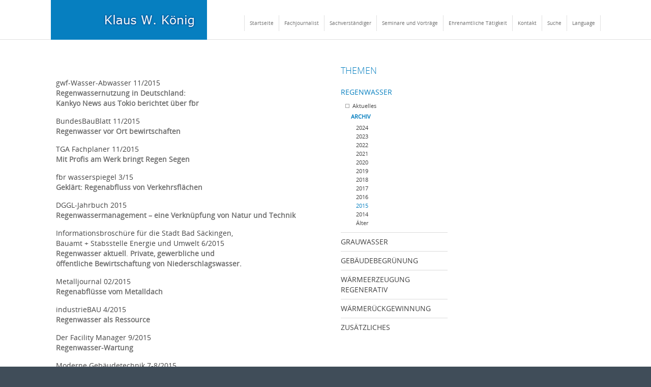

--- FILE ---
content_type: text/html; charset=utf-8
request_url: https://www.klauswkoenig.de/regenwasser/regenwasser-archiv/regenwasser-2015
body_size: 4545
content:
<!DOCTYPE HTML>
<html lang="de-de" dir="ltr">

<head>
<meta charset="utf-8" />
<meta http-equiv="X-UA-Compatible" content="IE=edge,chrome=1">
<meta name="viewport" content="width=device-width, initial-scale=1">
<base href="https://www.klauswkoenig.de/regenwasser/regenwasser-archiv/regenwasser-2015" />
	<meta name="description" content="    gwf-Wasser-Abwasser 11/2015 Regenwassernutzung in Deutschland: Kankyo News aus Tokio berichtet über fbr  BundesBauBlatt 11/2015 Regenwasser vor Ort" />
	<meta name="generator" content="Joomla! - Open Source Content Management" />
	<title>Klaus W. König - 2015</title>
	<link href="/templates/yoo_infinite/favicon.ico" rel="shortcut icon" type="image/vnd.microsoft.icon" />
	<link href="/plugins/editors/jckeditor/typography/typography2.php" rel="stylesheet" type="text/css" media="null" attribs="[]" />
	<link href="/cache/widgetkit/widgetkit-ee89139c.css" rel="stylesheet" type="text/css" />
	<link href="/plugins/system/jce/css/content.css?aa754b1f19c7df490be4b958cf085e7c" rel="stylesheet" type="text/css" />
	<link href="/templates/yoo_infinite/css/bootstrap.css" rel="stylesheet" type="text/css" />
	<link href="/media/mod_languages/css/template.css?4fc8a3c8cd6951ab602bb17a15791952" rel="stylesheet" type="text/css" />
	<script src="/media/jui/js/jquery.min.js?4fc8a3c8cd6951ab602bb17a15791952" type="text/javascript"></script>
	<script src="/media/jui/js/jquery-noconflict.js?4fc8a3c8cd6951ab602bb17a15791952" type="text/javascript"></script>
	<script src="/media/jui/js/jquery-migrate.min.js?4fc8a3c8cd6951ab602bb17a15791952" type="text/javascript"></script>
	<script src="/cache/widgetkit/widgetkit-166c9107.js" type="text/javascript"></script>

<link rel="apple-touch-icon-precomposed" href="/templates/yoo_infinite/apple_touch_icon.png" />
<link rel="stylesheet" href="/templates/yoo_infinite/css/base.css" />
<link rel="stylesheet" href="/templates/yoo_infinite/css/layout.css" />
<link rel="stylesheet" href="/templates/yoo_infinite/css/menus.css" />
<style>.wrapper { max-width: 1080px; }
#sidebar-a { width: 25%; }
#sidebar-b { width: 25%; }
#maininner { width: 50%; }
#menu .dropdown { width: 120px; }
#menu .columns2 { width: 240px; }
#menu .columns3 { width: 360px; }
#menu .columns4 { width: 480px; }</style>
<link rel="stylesheet" href="/templates/yoo_infinite/css/modules.css" />
<link rel="stylesheet" href="/templates/yoo_infinite/css/tools.css" />
<link rel="stylesheet" href="/templates/yoo_infinite/css/system.css" />
<link rel="stylesheet" href="/templates/yoo_infinite/css/extensions.css" />
<link rel="stylesheet" href="/templates/yoo_infinite/css/custom.css" />
<link rel="stylesheet" href="/templates/yoo_infinite/css/animation.css" />
<link rel="stylesheet" href="/templates/yoo_infinite/css/font1/opensans.css" />
<link rel="stylesheet" href="/templates/yoo_infinite/css/font2/opensanslight.css" />
<link rel="stylesheet" href="/templates/yoo_infinite/css/font3/opensans.css" />
<link rel="stylesheet" href="/templates/yoo_infinite/css/style.css" />
<link rel="stylesheet" href="/templates/yoo_infinite/css/responsive.css" />
<link rel="stylesheet" href="/templates/yoo_infinite/css/print.css" />
<link rel="stylesheet" href="/templates/yoo_infinite/fonts/opensans.css" />
<link rel="stylesheet" href="/templates/yoo_infinite/fonts/opensanslight.css" />
<script src="/templates/yoo_infinite/warp/js/warp.js"></script>
<script src="/templates/yoo_infinite/warp/js/responsive.js"></script>
<script src="/templates/yoo_infinite/warp/js/accordionmenu.js"></script>
<script src="/templates/yoo_infinite/warp/js/dropdownmenu.js"></script>
<script src="/templates/yoo_infinite/js/template.js"></script>
</head>

<body id="page" class="page  sidebar-a-right sidebar-b-right sidebars-2   body-dark isblog " data-config='{"twitter":0,"plusone":0,"facebook":0,"style":"default"}'>

	
		
	<div id="block-header">
		<div class="block-header wrapper ">
				
			<header id="header" class="clearfix">
				
					
				<a id="logo" href="https://www.klauswkoenig.de">
<div class="custom-logo size-auto"></div></a>
				
								<div id="menubar">
					
										<nav id="menu"><ul class="menu menu-dropdown">
<li class="level1 item192"><a href="/" class="level1"><span>Startseite</span></a></li><li class="level1 item193"><a href="/fachpresse" class="level1"><span>Fachjournalist</span></a></li><li class="level1 item194"><a href="/sachverstaendiger" class="level1"><span>Sachverständiger</span></a></li><li class="level1 item195"><a href="/seminare-und-vortraege" class="level1"><span>Seminare und Vorträge</span></a></li><li class="level1 item196"><a href="/ehrenamtliche-taetigkeit" class="level1"><span>Ehrenamtliche Tätigkeit</span></a></li><li class="level1 item277"><a href="/kontakt" class="level1"><span>Kontakt</span></a></li><li class="level1 item197"><a href="/suche" class="level1"><span>Suche</span></a></li></ul>
<ul class="menu menu-dropdown">
	<li class="level1 parent">
		<span class="level1 parent">
			<span>Language</span>
		</span>
		<div class="dropdown columns1" >
			<div class="dropdown-bg">
				<div>
					<div class="module"><div class="mod-languages">

	<ul class="lang-block" dir="ltr">
									<li class="lang-active">
			<a href="https://www.klauswkoenig.de/regenwasser/regenwasser-archiv/regenwasser-2015">
							Deutsch						</a>
			</li>
				</ul>

</div>
</div>
				</div>
			</div>
		</div>
	</li>
</ul>
</nav>
					
										
				</div>
				
				
			</header>

		</div>
	</div>
	
	
					
				
	<div id="block-main" class="bg-white">	
		<div class="block-main wrapper ">
			
			<div id="main" class="grid-block">

				<div id="maininner" class="grid-box">

					
					
										<section id="content" class="grid-block"><div id="system-message-container">
	</div>


<div id="system">

	
	<article class="item">

		
			
		
		<div class="content clearfix">

		
<p>
	&nbsp;</p>
<p>
	gwf-Wasser-Abwasser 11/2015<br />
	<strong>Regenwassernutzung in Deutschland:<br />
	Kankyo News aus Tokio berichtet &uuml;ber fbr</strong></p>
<p>
	BundesBauBlatt 11/2015<br />
	<strong>Regenwasser vor Ort bewirtschaften</strong></p>
<p>
	TGA Fachplaner 11/2015<br />
	<strong>Mit Profis am Werk bringt Regen Segen</strong></p>
<p>
	fbr wasserspiegel 3/15<br />
	<strong>Gekl&auml;rt: Regenabfluss von Verkehrsfl&auml;chen</strong></p>
<p>
	DGGL-Jahrbuch 2015<br />
	<strong>Regenwassermanagement &ndash; eine Verkn&uuml;pfung von Natur und Technik</strong></p>
<p>
	Informationsbrosch&uuml;re f&uuml;r die Stadt Bad S&auml;ckingen,<br />
	Bauamt + Stabsstelle Energie und Umwelt 6/2015<br />
	<strong>Regenwasser aktuell</strong>.<strong> Private, gewerbliche und<br />
	&ouml;ffentliche Bewirtschaftung von Niederschlagswasser.</strong></p>
<p>
	Metalljournal 02/2015<br />
	<strong>Regenabfl&uuml;sse vom Metalldach</strong></p>
<p>
	industrieBAU 4/2015<br />
	<strong>Regenwasser als Ressource</strong></p>
<p>
	Der Facility Manager 9/2015<br />
	<strong>Regenwasser-Wartung</strong></p>
<p>
	Moderne Geb&auml;udetechnik 7-8/2015<br />
	<strong>Effiziente Hauswasserwerke</strong></p>
<p>
	HLH 1/2015<br />
	<strong>Run auf Regenwasser in der Industrie</strong></p>
<p>
	wasserwirtschaft wassertechnik 5/2015<br />
	<strong>Gew&auml;ssereinleitung nach Regenwasserbehandlung</strong></p>
<p>
	gwf Wasser Abwasser 6/2015<br />
	<strong>Regenwassermanagement &ndash; eine Verkn&uuml;pfung von Natur und Technik</strong></p>
 		</div>

								
		
		
		
			
	</article>

</div></section>
					
					
				</div>
				<!-- maininner end -->
				
								<aside id="sidebar-a" class="grid-box"><div class="grid-box width100 grid-v"><div class="module mod-box mod-box-default  deepest">

		<h3 class="module-title">Themen</h3>	<ul class="menu menu-sidebar">
<li class="level1 item198 parent active"><span class="separator level1 parent active"><span>Regenwasser</span></span>
<ul class="nav-child unstyled small level2"><li class="level2 item199"><a href="/regenwasser/2014" class="level2"><span>Aktuelles</span></a></li><li class="level2 item201 parent active"><span class="nav-header level2 parent active"><span>Archiv</span></span>
<ul class="nav-child unstyled small level3"><li class="level3 item860"><a href="/regenwasser/regenwasser-archiv/regenwasser-2024" class="level3"><span>2024</span></a></li><li class="level3 item850"><a href="/regenwasser/regenwasser-archiv/regenwasser-2023" class="level3"><span>2023</span></a></li><li class="level3 item844"><a href="/regenwasser/regenwasser-archiv/regenwasser-2022" class="level3"><span>2022</span></a></li><li class="level3 item834"><a href="/regenwasser/regenwasser-archiv/regenwasser-2021" class="level3"><span>2021</span></a></li><li class="level3 item778"><a href="/regenwasser/regenwasser-archiv/regenwasser-2020" class="level3"><span>2020</span></a></li><li class="level3 item718"><a href="/regenwasser/regenwasser-archiv/regenwasser-2019" class="level3"><span>2019</span></a></li><li class="level3 item200"><a href="/regenwasser/regenwasser-archiv/regenwasser-2018" class="level3"><span>2018</span></a></li><li class="level3 item632"><a href="/regenwasser/regenwasser-archiv/regenwasser-2017" class="level3"><span>2017</span></a></li><li class="level3 item633"><a href="/regenwasser/regenwasser-archiv/regenwasser-2016" class="level3"><span>2016</span></a></li><li class="level3 item634 active current"><a href="/regenwasser/regenwasser-archiv/regenwasser-2015" class="level3 active current"><span>2015</span></a></li><li class="level3 item635"><a href="/regenwasser/regenwasser-archiv/regenwasser-2014" class="level3"><span>2014</span></a></li><li class="level3 item636"><a href="/regenwasser/regenwasser-archiv/regenwasser-vor-2014" class="level3"><span>Älter</span></a></li></ul></li></ul></li><li class="level1 item202 parent"><span class="separator level1 parent"><span>Grauwasser</span></span>
<ul class="nav-child unstyled small level2"><li class="level2 item203"><a href="/grauwasser/aktuelles" class="level2"><span>Aktuelles</span></a></li><li class="level2 item205 parent"><span class="nav-header level2 parent"><span>Archiv</span></span>
<ul class="nav-child unstyled small level3"><li class="level3 item864"><a href="/grauwasser/grauwasser-archiv/grauwasser-archiv-2022" class="level3"><span>2022</span></a></li><li class="level3 item837"><a href="/grauwasser/grauwasser-archiv/grauwasser-archiv-2021" class="level3"><span>2021</span></a></li><li class="level3 item796"><a href="/grauwasser/grauwasser-archiv/grauwasser-archiv-2020" class="level3"><span>2020</span></a></li><li class="level3 item717"><a href="/grauwasser/grauwasser-archiv/grauwasser-archiv-2019" class="level3"><span>2019</span></a></li><li class="level3 item684"><a href="/grauwasser/grauwasser-archiv/grauwasser-archiv-2018" class="level3"><span>2018</span></a></li><li class="level3 item683"><a href="/grauwasser/grauwasser-archiv/grauwasser-archiv-2017" class="level3"><span>2017</span></a></li><li class="level3 item644"><a href="/grauwasser/grauwasser-archiv/grauwasser-archiv-2015" class="level3"><span>2015</span></a></li><li class="level3 item645"><a href="/grauwasser/grauwasser-archiv/grauwasser-archiv-2014" class="level3"><span>2014</span></a></li><li class="level3 item646"><a href="/grauwasser/grauwasser-archiv/grauwasser-archiv-2012" class="level3"><span>2012</span></a></li></ul></li></ul></li><li class="level1 item206 parent"><span class="separator level1 parent"><span>Gebäudebegrünung</span></span>
<ul class="nav-child unstyled small level2"><li class="level2 item219"><a href="/gebaeudebegruenung/aktuelles" class="level2"><span>Aktuelles</span></a></li><li class="level2 item221 parent"><span class="nav-header level2 parent"><span>Archiv</span></span>
<ul class="nav-child unstyled small level3"><li class="level3 item852"><a href="/gebaeudebegruenung/gebaeudebegruenung-archiv/gebaeudebegruenung-archiv-2022" class="level3"><span>2022</span></a></li><li class="level3 item838"><a href="/gebaeudebegruenung/gebaeudebegruenung-archiv/gebaeudebegruenung-archiv-2021" class="level3"><span>2021</span></a></li><li class="level3 item801"><a href="/gebaeudebegruenung/gebaeudebegruenung-archiv/gebaeudebegruenung-archiv-2020" class="level3"><span>2020</span></a></li><li class="level3 item719"><a href="/gebaeudebegruenung/gebaeudebegruenung-archiv/gebaeudebegruenung-archiv-2019" class="level3"><span>2019</span></a></li><li class="level3 item685"><a href="/gebaeudebegruenung/gebaeudebegruenung-archiv/gebaeudebegruenung-archiv-2018" class="level3"><span>2018</span></a></li><li class="level3 item647"><a href="/gebaeudebegruenung/gebaeudebegruenung-archiv/gebaeudebegruenung-archiv-2017" class="level3"><span>2017</span></a></li><li class="level3 item648"><a href="/gebaeudebegruenung/gebaeudebegruenung-archiv/gebaeudebegruenung-archiv-2016" class="level3"><span>2016</span></a></li><li class="level3 item649"><a href="/gebaeudebegruenung/gebaeudebegruenung-archiv/gebaeudebegruenung-archiv-2015" class="level3"><span>2015</span></a></li><li class="level3 item650"><a href="/gebaeudebegruenung/gebaeudebegruenung-archiv/gebaeudebegruenung-archiv-2013" class="level3"><span>2013</span></a></li></ul></li></ul></li><li class="level1 item207 parent"><span class="separator level1 parent"><span>Wärmeerzeugung regenerativ</span></span>
<ul class="nav-child unstyled small level2"><li class="level2 item222"><a href="/waermeerzeugung-regenerativ/aktuelles" class="level2"><span>Aktuelles</span></a></li><li class="level2 item224 parent"><span class="nav-header level2 parent"><span>Archiv</span></span>
<ul class="nav-child unstyled small level3"><li class="level3 item856"><a href="/waermeerzeugung-regenerativ/waermeerzeugung-archiv/waermeerzeugung-archiv-2023" class="level3"><span>2023</span></a></li><li class="level3 item851"><a href="/waermeerzeugung-regenerativ/waermeerzeugung-archiv/waermeerzeugung-archiv-2022" class="level3"><span>2022</span></a></li><li class="level3 item835"><a href="/waermeerzeugung-regenerativ/waermeerzeugung-archiv/waermeerzeugung-archiv-2021" class="level3"><span>2021</span></a></li><li class="level3 item797"><a href="/waermeerzeugung-regenerativ/waermeerzeugung-archiv/waermeerzeugung-archiv-2020" class="level3"><span>2020</span></a></li><li class="level3 item720"><a href="/waermeerzeugung-regenerativ/waermeerzeugung-archiv/waermeerzeugung-archiv-2019" class="level3"><span>2019</span></a></li><li class="level3 item651"><a href="/waermeerzeugung-regenerativ/waermeerzeugung-archiv/waermeerzeugung-archiv-2018" class="level3"><span>2018</span></a></li><li class="level3 item652"><a href="/waermeerzeugung-regenerativ/waermeerzeugung-archiv/waermeerzeugung-archiv-2017" class="level3"><span>2017</span></a></li><li class="level3 item653"><a href="/waermeerzeugung-regenerativ/waermeerzeugung-archiv/waermeerzeugung-archiv-2016" class="level3"><span>2016</span></a></li><li class="level3 item654"><a href="/waermeerzeugung-regenerativ/waermeerzeugung-archiv/waermeerzeugung-archiv-2015" class="level3"><span>2015</span></a></li><li class="level3 item655"><a href="/waermeerzeugung-regenerativ/waermeerzeugung-archiv/waermeerzeugung-archiv-2014" class="level3"><span>2014</span></a></li></ul></li></ul></li><li class="level1 item208 parent"><span class="separator level1 parent"><span>Wärmerückgewinnung</span></span>
<ul class="nav-child unstyled small level2"><li class="level2 item225"><a href="/waermerueckgewinnung/aktuelles" class="level2"><span>Aktuelles</span></a></li><li class="level2 item227 parent"><span class="nav-header level2 parent"><span>Archiv</span></span>
<ul class="nav-child unstyled small level3"><li class="level3 item865"><a href="/waermerueckgewinnung/waermerueckgewinnung-archiv/waermerueckgewinnung-archiv-2024" class="level3"><span>2024</span></a></li><li class="level3 item857"><a href="/waermerueckgewinnung/waermerueckgewinnung-archiv/waermerueckgewinnung-archiv-2023" class="level3"><span>2023</span></a></li><li class="level3 item849"><a href="/waermerueckgewinnung/waermerueckgewinnung-archiv/waermerueckgewinnung-archiv-20211" class="level3"><span>2021</span></a></li><li class="level3 item798"><a href="/waermerueckgewinnung/waermerueckgewinnung-archiv/waermerueckgewinnung-archiv-2019" class="level3"><span>2019</span></a></li><li class="level3 item686"><a href="/waermerueckgewinnung/waermerueckgewinnung-archiv/waermerueckgewinnung-archiv-2016" class="level3"><span>2016</span></a></li><li class="level3 item656"><a href="/waermerueckgewinnung/waermerueckgewinnung-archiv/waermerueckgewinnung-archiv-2015" class="level3"><span>2015</span></a></li><li class="level3 item657"><a href="/waermerueckgewinnung/waermerueckgewinnung-archiv/waermerueckgewinnung-archiv-2014" class="level3"><span>2014</span></a></li><li class="level3 item658"><a href="/waermerueckgewinnung/waermerueckgewinnung-archiv/waermerueckgewinnung-archiv-2013" class="level3"><span>2013</span></a></li><li class="level3 item659"><a href="/waermerueckgewinnung/waermerueckgewinnung-archiv/waermerueckgewinnung-archiv-2012" class="level3"><span>2012</span></a></li></ul></li></ul></li><li class="level1 item209 parent"><span class="separator level1 parent"><span>Zusätzliches</span></span>
<ul class="nav-child unstyled small level2"><li class="level2 item228"><a href="/zusaetzliches/aktuelles" class="level2"><span>Aktuelles</span></a></li><li class="level2 item230 parent"><span class="nav-header level2 parent"><span>Archiv</span></span>
<ul class="nav-child unstyled small level3"><li class="level3 item861"><a href="/zusaetzliches/zusaetzliches-archiv/zusaetzliches-archiv-2024" class="level3"><span>2024</span></a></li><li class="level3 item853"><a href="/zusaetzliches/zusaetzliches-archiv/zusaetzliches-archiv-2023" class="level3"><span>2023</span></a></li><li class="level3 item845"><a href="/zusaetzliches/zusaetzliches-archiv/zusaetzliches-archiv-2022" class="level3"><span>2022</span></a></li><li class="level3 item836"><a href="/zusaetzliches/zusaetzliches-archiv/zusaetzliches-archiv-2021" class="level3"><span>2021</span></a></li><li class="level3 item799"><a href="/zusaetzliches/zusaetzliches-archiv/zusaetzliches-archiv-2020" class="level3"><span>2020</span></a></li><li class="level3 item721"><a href="/zusaetzliches/zusaetzliches-archiv/zusaetzliches-archiv-2019" class="level3"><span>2019</span></a></li><li class="level3 item687"><a href="/zusaetzliches/zusaetzliches-archiv/zusaetzliches-archiv-2018" class="level3"><span>2018</span></a></li><li class="level3 item660"><a href="/zusaetzliches/zusaetzliches-archiv/zusaetzliches-archiv-2017" class="level3"><span>2017</span></a></li><li class="level3 item661"><a href="/zusaetzliches/zusaetzliches-archiv/zusaetzliches-archiv-2016" class="level3"><span>2016</span></a></li><li class="level3 item662"><a href="/zusaetzliches/zusaetzliches-archiv/zusaetzliches-archiv-2015" class="level3"><span>2015</span></a></li><li class="level3 item663"><a href="/zusaetzliches/zusaetzliches-archiv/zusaetzliches-archiv-2014" class="level3"><span>2014</span></a></li><li class="level3 item664"><a href="/zusaetzliches/zusaetzliches-archiv/zusaetzliches-archiv-2013" class="level3"><span>2013</span></a></li><li class="level3 item665"><a href="/zusaetzliches/zusaetzliches-archiv/zusaetzliches-archiv-2012" class="level3"><span>2012</span></a></li><li class="level3 item666"><a href="/zusaetzliches/zusaetzliches-archiv/zusaetzliches-archiv-2010" class="level3"><span>2010</span></a></li><li class="level3 item667"><a href="/zusaetzliches/zusaetzliches-archiv/zusaetzliches-archiv-2009" class="level3"><span>2009</span></a></li><li class="level3 item668"><a href="/zusaetzliches/zusaetzliches-archiv/zusaetzliches-archiv-2008" class="level3"><span>2008</span></a></li></ul></li></ul></li></ul>		
</div></div></aside>
								
								<aside id="sidebar-b" class="grid-box"><div class="grid-box width100 grid-v"><div class="module mod-box mod-box-default  deepest">

			
		
</div></div></aside>
				
			</div>
			
			<!-- main end -->

		</div>
	</div>
	
		<div id="block-bottom-a" class="bg-color1 bg-colored">
		<div class="block-bottom-a wrapper ">
			
			
			<section id="bottom-a" class="grid-block"><div class="grid-box width50 grid-h"><div class="module   deepest">

			
<div style="margin: 0 0 25px 0;">
  <div class="frontpage-features" > <a href="http://www.klauswkoenig.com/index.php/fachpresse" target="_self"><img class="align-left" src="/images/yootheme/home_fachpresse.png" width="108" height="108" alt="fachpresse" /></a>
   <div class="bfc-o">
     <h1><a href="http://www.klauswkoenig.com/index.php/fachpresse" title="Fachjournalist" target="_self">Fachjournalist</a></h1>
     <p class="remove-margin"><a href="http://www.klauswkoenig.com/index.php/fachpresse">Die Sonne stellt uns keine Rechnung – ist der Titel eines Buches von Franz Alt. Im übertragenen Sinne gilt dieses Motto auch für Wolken, sie stellen uns keine Rechnung für Regenwasser. Mich faszinieren Wasser und Energie besonders, wenn sie der Umwelt oder Architektur mit dezentraler Bautechnik zur Verfügung gestellt werden.</a></p>
   </div>
</div>
<div class="frontpage-features"><a href="http://www.klauswkoenig.com/index.php/seminare-und-vortraege"><a href="http://www.klauswkoenig.com/index.php/seminare-und-vortraege"><a href="http://www.klauswkoenig.com/index.php/seminare-und-vortraege"></a><a href="http://www.klauswkoenig.com/index.php/seminare-und-vortraege"><img class="align-left" src="/images/yootheme/home_seminare.png" width="108" height="108" alt="Seminare" /></a></a></a>
  <div class="bfc-o">
     <h1><a href="http://www.klauswkoenig.com/index.php/seminare-und-vortraege" title="Seminare" target="_self">Seminare und Vorträge</a></h1>
     <p class="remove-margin"><a href="http://www.klauswkoenig.com/index.php/seminare-und-vortraege">Wasser und Energie sind zu kostbar, um sie nur ein Mal zu verwenden. Die Regeln der Technik für Versickerung und Verdunstung von Regenwasser sowie zur Regen- und Grauwassernutzung mache ich bei Studenten und Fachleuten bekannt. Es geht auch um Synergieeffekte mit Bezug zu Energie und Architektur.</a></p>
   </div>
</div>
</div>

		
</div></div><div class="grid-box width50 grid-h"><div class="module   deepest">

			
<div style="margin: 0 0 25px 0;">
<div class="frontpage-features"> <a href="/index.php/sachverstaendiger" target="_self"><img class="align-left" src="/images/yootheme/home_sachverstandiger.png" width="108" height="108" alt="Sachverständiger" /></a>
   <div class="bfc-o">
     <h1><a href="/index.php/sachverstaendiger" title="Sachverständiger" target="_self">Sachverständiger</a></h1>
     <p class="remove-margin"><a href="/index.php/sachverstaendiger">Bei Nutzung und Bewirtschaftung von Regenwasser gibt es verschiedene Ziele und Maßnahmen. Dies und die am Bau übliche Arbeitsteilung unter den Gewerken führen gelegentlich zu Missverständnissen. Ist Schlichtung und Aufklärung bei Auseinandersetzungen erforderlich, ist mein Fachwissen gefragt.</a></p>
   </div>
</div>
<div class="frontpage-features"> <a href="/index.php/ehrenamtliche-taetigkeit" target="_self"><img class="align-left" src="/images/yootheme/home_ehrenamtliche.png" width="108" height="108" alt="Ehrenamt" /></a>
  <div class="bfc-o">
    <h1><a href="/index.php/ehrenamtliche-taetigkeit" title="Ehrenamt" target="_self">Ehrenamtliche Tätigkeit</a></h1>
     <p class="remove-margin"><a href="/index.php/ehrenamtliche-taetigkeit">Die Teilnahme als Moderator und Referent an vielen internationalen Konferenzen weltweit, die Erfahrung als Architekt aus realisierten eigenen Projekten und der im Alltag gelebte respektvolle Umgang mit den Ressourcen unserer Umwelt bilden den Hintergrund meines ehrenamtlichen Engagements.</a></p>
   </div>
</div>
</div>

		
</div></div></section>
			

		</div>
	</div>
	
	
	
		<div id="block-footer" class="bg-dark bg-colored">
		<div class="block-footer wrapper ">
		
			<footer id="footer">

								<a id="totop-scroller" href="#page"></a>
				
				<div class="module   deepest">

			<ul class="menu menu-line">
<li class="level1 item108"><a href="/impressum-agb" class="level1"><span>Impressum / AGB</span></a></li><li class="level1 item582"><a href="/datenschutzerklaerung" class="level1"><span>Datenschutzerklärung</span></a></li></ul>		
</div>
			</footer>
			

		</div>
	</div>
		
		
</body>
</html>

--- FILE ---
content_type: text/css
request_url: https://www.klauswkoenig.de/templates/yoo_infinite/css/custom.css
body_size: 762
content:
/* Copyright (C) YOOtheme GmbH, YOOtheme Proprietary Use License (http://www.yootheme.com/license) */

/*
 * Custom Style Sheet - Use this file to style your content
 */

/* Layout
----------------------------------------------------------------------------------------------------*/

.custom-logo { 
	width: 307px;
	height: 78px;
	background: url(../../../images/yootheme/logo.png) 0 0 no-repeat;
	background-size: contain;
	/*margin-left:-10px;*/
}

.margin-tb-20 { margin: 20px 0; }
.margin-l-40 { margin-left: 40px; }


/* Modules
----------------------------------------------------------------------------------------------------*/

/* Fixing the flickering for -webkit- browsers */
.module { -webkit-backface-visibility: hidden; }


/* Frontpage: Features
----------------------------------------------------------------------------------------------------*/

.frontpage-teaser1 {
	background-image: url(../../../images/yootheme/demo/slideshow/infinite_teaser1_default.jpg);
	background-position: 0 50%;
	background-repeat: no-repeat;
	background-size: cover;
}

.frontpage-teaser2 {
	background-image: url(../../../images/yootheme/demo/slideshow/infinite_teaser2_default.jpg);
	background-position: 0 50%;
	background-repeat: no-repeat;
	background-size: cover;
}

.frontpage-teaser3 {
	background-image: url(../../../images/yootheme/demo/slideshow/infinite_teaser3_default.jpg);
	background-position: 50% 50%;
	background-repeat: no-repeat;
	background-size: cover;
}


/* Frontpage: Features
----------------------------------------------------------------------------------------------------*/

.frontpage-features { 
	margin-top: 30px; 
	overflow: hidden;
}

.frontpage-features h1 {
	margin: 20px 0 5px 0;
	font-size: 19px;
	line-height: 20px;
}

/* Frontpage: Check
----------------------------------------------------------------------------------------------------*/

.frontpage-check {
	float: left;
	margin-bottom: 20px;
	text-transform: uppercase;
}


/* Frontpage: Team
----------------------------------------------------------------------------------------------------*/

.frontpage-team h1 {
	margin: 20px 0 0 0;
	font-size: 40px;
	line-height: 41px;
}

.frontpage-team p {
	margin: 10px 0 0 0;
	font-size: 17px;
	line-height: 22px;
}


/* Frontpage: Contact
----------------------------------------------------------------------------------------------------*/

ul.line.frontpage-contact > li {
	margin: 0;
	padding: 15px 0;
	border-top: none;
	background: url(../images/line_bg.png) bottom repeat-x;
}

ul.line.frontpage-contact > li:first-child { 
	background: url(../images/line_bg.png) top repeat-x,
				url(../images/line_bg.png) bottom repeat-x;
}

ul.line.frontpage-contact strong {
	float: left;
	width: 140px;
	text-transform: uppercase;
	color: #FFF;
	font-weight: normal;
}

ul.line.frontpage-contact div { display: inline-block; }


/* Frontpage: Clients
----------------------------------------------------------------------------------------------------*/

.frontpage-clients a {
	float: left;
	opacity: 0.5;
	margin: 0 -1px -1px 0;
	border: 1px solid #616a73;
	border: 1px solid rgba(255,255,255,0.5); 
}

.frontpage-clients a:hover {
	opacity: 1;
	border: 1px solid #FFF;
	background-color: rgba(255,255,255,0.05);
}

.frontpage-teaser { line-height: 0; }
.frontpage-teaser img { 
	display: block; 
	line-height: 0;
}


/* Responsive 
----------------------------------------------------------------------------------------------------*/

/* Only Phones and Tablets (Portrait) */
@media (max-width: 959px) {

	/* Layout */
	.margin-l-40 { margin-left: 0; }


}

/* Only Tablets (Portrait) */
@media (min-width: 768px) and (max-width: 959px) {

	/* Layout */
	#block-bottom-b .width33 { width: 100%; }

	.frontpage-features img {
		float: none;
		margin: auto auto 15px;
	}

	.frontpage-check.width50 { width: 100%; }
	

}

/*Bugfix DCN*/
.wk-slideshow-infinite #nav-wrapper
{
	text-align: left;
	margin-left: 80px;
	margin-bottom: 3px;
}


--- FILE ---
content_type: text/css
request_url: https://www.klauswkoenig.de/templates/yoo_infinite/css/style.css
body_size: 1176
content:
/* Copyright (C) YOOtheme GmbH, YOOtheme Proprietary Use License (http://www.yootheme.com/license) */

/*
 * Style Style Sheet - Defines the main look like colors and backgrounds
 * Not all style related CSS is included, only colors and backgrounds which may change for different theme styles
 */


/* Base
----------------------------------------------------------------------------------------------------*/

a,
code { color: #067fc0; }

mark { background-color: #32A1D9; }
ins { background-color: #47BC58; }

.bg-color1 strong { color: #B2DFFF; }
.bg-color2 strong { color: #A7E2A5; }

::-moz-selection { background: #008AD0; }
::selection { background: #008AD0; }


/* Layout
----------------------------------------------------------------------------------------------------*/

/* 
 * BG Block 
 */

.bg-color1 { 
	background: #007BB7;
	background: -moz-radial-gradient(center, ellipse farthest-corner, #008FD5 0%, #00689B 100%);
	background: -o-radial-gradient(center, ellipse farthest-corner, #008FD5 0%, #00689B 100%);
	background: -webkit-radial-gradient(center, ellipse farthest-corner, #008FD5 0%, #00689B 100%);
	background: radial-gradient(center, ellipse farthest-corner, #008FD5 0%, #00689B 100%);
}

.bg-color2 { 
background: #067fc0;
	/*background: #36B04A;
	background: -moz-radial-gradient(center, ellipse farthest-corner, #4DC35C 0%, #2FAA43 100%);
	background: -o-radial-gradient(center, ellipse farthest-corner, #4DC35C 0%, #2FAA43 100%);
	background: -webkit-radial-gradient(center, ellipse farthest-corner, #4DC35C 0%, #2FAA43 100%);
	background: radial-gradient(ellipse farthest-corner at center, #68DB73 0%, #2FAA43 100%);*/
}

.body-dark,
.bg-dark { background: #404D59; }


/* Menus
----------------------------------------------------------------------------------------------------*/

.menu-dropdown li.active .level1:before,
#menu .menu-dropdown li.level1:hover .level1,
#menu .menu-dropdown li.remain .level1,
.menu-dropdown .dropdown-bg > div { background-color: #067fc0; }

#menu .menu-dropdown li.level1:hover .level1,
#menu .menu-dropdown li.remain .level1  { border-color: #067fc0; }

.menu-dropdown a.level3 { background-image: url(../images/menu_dropdown_level3.png); }

.menu-dropdown li.active .level1 { color: #067fc0; }

/* 
 * Menu Sidebar
 */

.menu-sidebar li.parent .level1 > span { background-image: url(../images/menu_sidebar_parent.png); }
.menu-sidebar a.level2 { background-image: url(../images/menu_sidebar_level2.png); }

/* 
 * Sidebar on color1 modules 
 */

.bg-color1 .menu-sidebar li.parent .level1 > span,
.mod-box-color1 .menu-sidebar li.parent .level1 > span { background-image: url(../images/menu_sidebar_parent_color1.png); }

.bg-color1 .menu-sidebar a.level2,
.mod-box-color1 .menu-sidebar a.level2 { background-image: url(../images/menu_sidebar_level2_color1.png); }

/* 
 *Sidebar on color2 modules 
 */

.bg-color2 .menu-sidebar li.parent .level1 > span,
.mod-box-color2 .menu-sidebar li.parent .level1 > span { background-image: url(../images/menu_sidebar_parent_color2.png); }

.bg-color2 .menu-sidebar a.level2,
.mod-box-color2 .menu-sidebar a.level2 { background-image: url(../images/menu_sidebar_level2_color2.png); }

/* 
 * Menu Sidebar on grey + default modules 
 */
 
#page .mod-box-default .menu-sidebar li.parent .level1 > span,
#page .mod-box-grey .menu-sidebar li.parent .level1 > span { background-image: url(../images/menu_sidebar_parent.png); }
#page .mod-box-default  .menu-sidebar a.level2,
#page .mod-box-grey  .menu-sidebar a.level2 { background-image: url(../images/menu_sidebar_level2.png); }

.mod-line .menu-sidebar li .active,
#page .mod-box-default .menu-sidebar li .active,
#page .mod-box-grey .menu-sidebar li .active { color: #067fc0; }


/* Modules
----------------------------------------------------------------------------------------------------*/

.mod-box .module-title,
.mod-line .module-title { color: #067fc0; }

.module .badge { background-image: url(../images/module_badges.png); }
.module .module-title .icon { background-image: url(../images/module_icons.png); }

.mod-box-color1 { 
	border-color: #006DA4;
	background: #067fc0;
}

.mod-box-color2 { 
	border-color: #32893F;
	background: #47BC58;
}

.bg-colored .mod-box-default a,
.bg-colored .mod-box-grey a {
	color: #067fc0;
	text-shadow: none;
} 

.bg-colored .mod-box-default code,
.bg-colored .mod-box-grey code { color: #067fc0; } 


/* Tools + System Links
----------------------------------------------------------------------------------------------------*/

.button-primary,
#page .mod-box-default .button-primary,
#page .mod-box-grey .button-primary,
#system .item > .links a {
	border-color: #006DA4;
	background: #008CD1;
}

.button-primary:hover,
#page .mod-box-default .button-primary:hover,
#page .mod-box-grey .button-primary:hover,
#system .item > .links a:hover {
	border-color: #005C8B;
	background: #0082C2;
}

.button-primary:active,
#page .mod-box-default .button-primary:active,
#page .mod-box-grey .button-primary:active,
#system .item > .links a:active {
	border-color: #00517A;
	background: #0079B4;
}	

dl.separator dt:after { background-color: #008CD1; }

em.box { color: #067fc0; }

.social-icons li a,
.module.mod-box-default .social-icons li a,
.module.mod-box-grey .social-icons li a { background-image: url(../images/tools/icons_social.png); }


/* Links
----------------------------------------------------------------------------------------------------*/

.menu-dropdown .level2 a:hover,
.menu-dropdown .level2 a.current,
.bg-color1 a:hover,
.mod-box-color1 a:hover,
.mod-box-color1 .menu-sidebar :hover,
.mod-box-color1 .menu-sidebar li .active,
.bg-color1 .menu-sidebar :hover,
.bg-color1 .menu-sidebar li .active,
.bg-color1 .mod-line .menu-sidebar li .active { color: #B2DFFF; }

.bg-color2 a:hover,
.mod-box-color2 a:hover,
.mod-box-color2 .menu-sidebar :hover,
.mod-box-color2 .menu-sidebar li .active,
.bg-color2 .menu-sidebar :hover,
.bg-color2 .menu-sidebar li .active,
.bg-color2 .mod-line .menu-sidebar li .active { color: #A7E2A5; }


/* System
----------------------------------------------------------------------------------------------------*/

#system .pagination a:hover, 
#system .pagination strong,
.searchbox .results li.results-header,
.searchbox .results li.result.selected h3,
#system #respond h3 { color: #067fc0; }

#system .pagination a:hover { border-color: #006599; }

#system .pagination a.previous,
#system .pagination a.next { background-image: url(../images/pagination.png); }

.searchbox .results li.more-results:hover { background-color: #067fc0; }

#system #comments .comment-byadmin .comment-head {
	border-color: #D3D9DB;
	background: #E9EFF2;
}

#system span.highlight { background-color: #067fc0; }


/* Extensions
----------------------------------------------------------------------------------------------------*/




/* Widgetkit Slideshow
----------------------------------------------------------------------------------------------------*/

.wk-slideshow-infinite .caption h1 {
	background-color: #007BB7;
	background-color: rgba(0,143,213,0.8);
}

.wk-slideshow-infinite .caption h1 + span {
	background-color: #36B04A;
	background-color: rgba(71,170,80,0.85);
}

